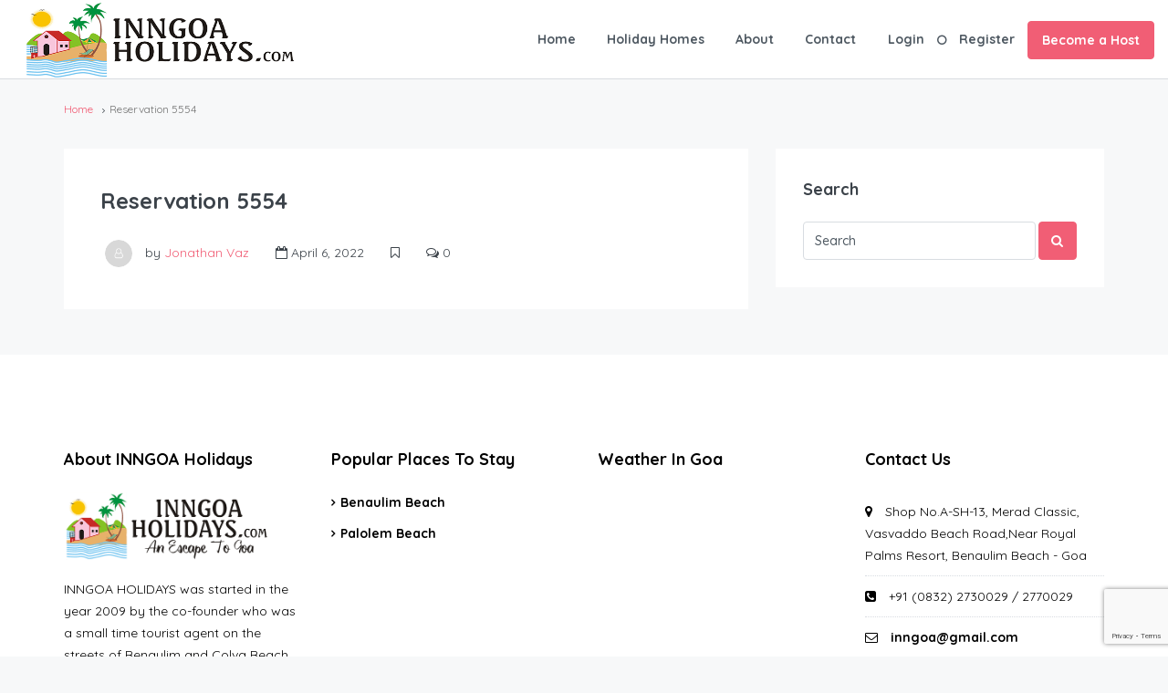

--- FILE ---
content_type: text/html; charset=utf-8
request_url: https://www.google.com/recaptcha/api2/anchor?ar=1&k=6Ldyit4bAAAAACnAmJVhNV6hB-hrZ5bMsgwQx9f4&co=aHR0cHM6Ly9pbm5nb2Fob2xpZGF5cy5jb206NDQz&hl=en&v=9TiwnJFHeuIw_s0wSd3fiKfN&size=invisible&anchor-ms=20000&execute-ms=30000&cb=5ph1t0mlm0f5
body_size: 48327
content:
<!DOCTYPE HTML><html dir="ltr" lang="en"><head><meta http-equiv="Content-Type" content="text/html; charset=UTF-8">
<meta http-equiv="X-UA-Compatible" content="IE=edge">
<title>reCAPTCHA</title>
<style type="text/css">
/* cyrillic-ext */
@font-face {
  font-family: 'Roboto';
  font-style: normal;
  font-weight: 400;
  font-stretch: 100%;
  src: url(//fonts.gstatic.com/s/roboto/v48/KFO7CnqEu92Fr1ME7kSn66aGLdTylUAMa3GUBHMdazTgWw.woff2) format('woff2');
  unicode-range: U+0460-052F, U+1C80-1C8A, U+20B4, U+2DE0-2DFF, U+A640-A69F, U+FE2E-FE2F;
}
/* cyrillic */
@font-face {
  font-family: 'Roboto';
  font-style: normal;
  font-weight: 400;
  font-stretch: 100%;
  src: url(//fonts.gstatic.com/s/roboto/v48/KFO7CnqEu92Fr1ME7kSn66aGLdTylUAMa3iUBHMdazTgWw.woff2) format('woff2');
  unicode-range: U+0301, U+0400-045F, U+0490-0491, U+04B0-04B1, U+2116;
}
/* greek-ext */
@font-face {
  font-family: 'Roboto';
  font-style: normal;
  font-weight: 400;
  font-stretch: 100%;
  src: url(//fonts.gstatic.com/s/roboto/v48/KFO7CnqEu92Fr1ME7kSn66aGLdTylUAMa3CUBHMdazTgWw.woff2) format('woff2');
  unicode-range: U+1F00-1FFF;
}
/* greek */
@font-face {
  font-family: 'Roboto';
  font-style: normal;
  font-weight: 400;
  font-stretch: 100%;
  src: url(//fonts.gstatic.com/s/roboto/v48/KFO7CnqEu92Fr1ME7kSn66aGLdTylUAMa3-UBHMdazTgWw.woff2) format('woff2');
  unicode-range: U+0370-0377, U+037A-037F, U+0384-038A, U+038C, U+038E-03A1, U+03A3-03FF;
}
/* math */
@font-face {
  font-family: 'Roboto';
  font-style: normal;
  font-weight: 400;
  font-stretch: 100%;
  src: url(//fonts.gstatic.com/s/roboto/v48/KFO7CnqEu92Fr1ME7kSn66aGLdTylUAMawCUBHMdazTgWw.woff2) format('woff2');
  unicode-range: U+0302-0303, U+0305, U+0307-0308, U+0310, U+0312, U+0315, U+031A, U+0326-0327, U+032C, U+032F-0330, U+0332-0333, U+0338, U+033A, U+0346, U+034D, U+0391-03A1, U+03A3-03A9, U+03B1-03C9, U+03D1, U+03D5-03D6, U+03F0-03F1, U+03F4-03F5, U+2016-2017, U+2034-2038, U+203C, U+2040, U+2043, U+2047, U+2050, U+2057, U+205F, U+2070-2071, U+2074-208E, U+2090-209C, U+20D0-20DC, U+20E1, U+20E5-20EF, U+2100-2112, U+2114-2115, U+2117-2121, U+2123-214F, U+2190, U+2192, U+2194-21AE, U+21B0-21E5, U+21F1-21F2, U+21F4-2211, U+2213-2214, U+2216-22FF, U+2308-230B, U+2310, U+2319, U+231C-2321, U+2336-237A, U+237C, U+2395, U+239B-23B7, U+23D0, U+23DC-23E1, U+2474-2475, U+25AF, U+25B3, U+25B7, U+25BD, U+25C1, U+25CA, U+25CC, U+25FB, U+266D-266F, U+27C0-27FF, U+2900-2AFF, U+2B0E-2B11, U+2B30-2B4C, U+2BFE, U+3030, U+FF5B, U+FF5D, U+1D400-1D7FF, U+1EE00-1EEFF;
}
/* symbols */
@font-face {
  font-family: 'Roboto';
  font-style: normal;
  font-weight: 400;
  font-stretch: 100%;
  src: url(//fonts.gstatic.com/s/roboto/v48/KFO7CnqEu92Fr1ME7kSn66aGLdTylUAMaxKUBHMdazTgWw.woff2) format('woff2');
  unicode-range: U+0001-000C, U+000E-001F, U+007F-009F, U+20DD-20E0, U+20E2-20E4, U+2150-218F, U+2190, U+2192, U+2194-2199, U+21AF, U+21E6-21F0, U+21F3, U+2218-2219, U+2299, U+22C4-22C6, U+2300-243F, U+2440-244A, U+2460-24FF, U+25A0-27BF, U+2800-28FF, U+2921-2922, U+2981, U+29BF, U+29EB, U+2B00-2BFF, U+4DC0-4DFF, U+FFF9-FFFB, U+10140-1018E, U+10190-1019C, U+101A0, U+101D0-101FD, U+102E0-102FB, U+10E60-10E7E, U+1D2C0-1D2D3, U+1D2E0-1D37F, U+1F000-1F0FF, U+1F100-1F1AD, U+1F1E6-1F1FF, U+1F30D-1F30F, U+1F315, U+1F31C, U+1F31E, U+1F320-1F32C, U+1F336, U+1F378, U+1F37D, U+1F382, U+1F393-1F39F, U+1F3A7-1F3A8, U+1F3AC-1F3AF, U+1F3C2, U+1F3C4-1F3C6, U+1F3CA-1F3CE, U+1F3D4-1F3E0, U+1F3ED, U+1F3F1-1F3F3, U+1F3F5-1F3F7, U+1F408, U+1F415, U+1F41F, U+1F426, U+1F43F, U+1F441-1F442, U+1F444, U+1F446-1F449, U+1F44C-1F44E, U+1F453, U+1F46A, U+1F47D, U+1F4A3, U+1F4B0, U+1F4B3, U+1F4B9, U+1F4BB, U+1F4BF, U+1F4C8-1F4CB, U+1F4D6, U+1F4DA, U+1F4DF, U+1F4E3-1F4E6, U+1F4EA-1F4ED, U+1F4F7, U+1F4F9-1F4FB, U+1F4FD-1F4FE, U+1F503, U+1F507-1F50B, U+1F50D, U+1F512-1F513, U+1F53E-1F54A, U+1F54F-1F5FA, U+1F610, U+1F650-1F67F, U+1F687, U+1F68D, U+1F691, U+1F694, U+1F698, U+1F6AD, U+1F6B2, U+1F6B9-1F6BA, U+1F6BC, U+1F6C6-1F6CF, U+1F6D3-1F6D7, U+1F6E0-1F6EA, U+1F6F0-1F6F3, U+1F6F7-1F6FC, U+1F700-1F7FF, U+1F800-1F80B, U+1F810-1F847, U+1F850-1F859, U+1F860-1F887, U+1F890-1F8AD, U+1F8B0-1F8BB, U+1F8C0-1F8C1, U+1F900-1F90B, U+1F93B, U+1F946, U+1F984, U+1F996, U+1F9E9, U+1FA00-1FA6F, U+1FA70-1FA7C, U+1FA80-1FA89, U+1FA8F-1FAC6, U+1FACE-1FADC, U+1FADF-1FAE9, U+1FAF0-1FAF8, U+1FB00-1FBFF;
}
/* vietnamese */
@font-face {
  font-family: 'Roboto';
  font-style: normal;
  font-weight: 400;
  font-stretch: 100%;
  src: url(//fonts.gstatic.com/s/roboto/v48/KFO7CnqEu92Fr1ME7kSn66aGLdTylUAMa3OUBHMdazTgWw.woff2) format('woff2');
  unicode-range: U+0102-0103, U+0110-0111, U+0128-0129, U+0168-0169, U+01A0-01A1, U+01AF-01B0, U+0300-0301, U+0303-0304, U+0308-0309, U+0323, U+0329, U+1EA0-1EF9, U+20AB;
}
/* latin-ext */
@font-face {
  font-family: 'Roboto';
  font-style: normal;
  font-weight: 400;
  font-stretch: 100%;
  src: url(//fonts.gstatic.com/s/roboto/v48/KFO7CnqEu92Fr1ME7kSn66aGLdTylUAMa3KUBHMdazTgWw.woff2) format('woff2');
  unicode-range: U+0100-02BA, U+02BD-02C5, U+02C7-02CC, U+02CE-02D7, U+02DD-02FF, U+0304, U+0308, U+0329, U+1D00-1DBF, U+1E00-1E9F, U+1EF2-1EFF, U+2020, U+20A0-20AB, U+20AD-20C0, U+2113, U+2C60-2C7F, U+A720-A7FF;
}
/* latin */
@font-face {
  font-family: 'Roboto';
  font-style: normal;
  font-weight: 400;
  font-stretch: 100%;
  src: url(//fonts.gstatic.com/s/roboto/v48/KFO7CnqEu92Fr1ME7kSn66aGLdTylUAMa3yUBHMdazQ.woff2) format('woff2');
  unicode-range: U+0000-00FF, U+0131, U+0152-0153, U+02BB-02BC, U+02C6, U+02DA, U+02DC, U+0304, U+0308, U+0329, U+2000-206F, U+20AC, U+2122, U+2191, U+2193, U+2212, U+2215, U+FEFF, U+FFFD;
}
/* cyrillic-ext */
@font-face {
  font-family: 'Roboto';
  font-style: normal;
  font-weight: 500;
  font-stretch: 100%;
  src: url(//fonts.gstatic.com/s/roboto/v48/KFO7CnqEu92Fr1ME7kSn66aGLdTylUAMa3GUBHMdazTgWw.woff2) format('woff2');
  unicode-range: U+0460-052F, U+1C80-1C8A, U+20B4, U+2DE0-2DFF, U+A640-A69F, U+FE2E-FE2F;
}
/* cyrillic */
@font-face {
  font-family: 'Roboto';
  font-style: normal;
  font-weight: 500;
  font-stretch: 100%;
  src: url(//fonts.gstatic.com/s/roboto/v48/KFO7CnqEu92Fr1ME7kSn66aGLdTylUAMa3iUBHMdazTgWw.woff2) format('woff2');
  unicode-range: U+0301, U+0400-045F, U+0490-0491, U+04B0-04B1, U+2116;
}
/* greek-ext */
@font-face {
  font-family: 'Roboto';
  font-style: normal;
  font-weight: 500;
  font-stretch: 100%;
  src: url(//fonts.gstatic.com/s/roboto/v48/KFO7CnqEu92Fr1ME7kSn66aGLdTylUAMa3CUBHMdazTgWw.woff2) format('woff2');
  unicode-range: U+1F00-1FFF;
}
/* greek */
@font-face {
  font-family: 'Roboto';
  font-style: normal;
  font-weight: 500;
  font-stretch: 100%;
  src: url(//fonts.gstatic.com/s/roboto/v48/KFO7CnqEu92Fr1ME7kSn66aGLdTylUAMa3-UBHMdazTgWw.woff2) format('woff2');
  unicode-range: U+0370-0377, U+037A-037F, U+0384-038A, U+038C, U+038E-03A1, U+03A3-03FF;
}
/* math */
@font-face {
  font-family: 'Roboto';
  font-style: normal;
  font-weight: 500;
  font-stretch: 100%;
  src: url(//fonts.gstatic.com/s/roboto/v48/KFO7CnqEu92Fr1ME7kSn66aGLdTylUAMawCUBHMdazTgWw.woff2) format('woff2');
  unicode-range: U+0302-0303, U+0305, U+0307-0308, U+0310, U+0312, U+0315, U+031A, U+0326-0327, U+032C, U+032F-0330, U+0332-0333, U+0338, U+033A, U+0346, U+034D, U+0391-03A1, U+03A3-03A9, U+03B1-03C9, U+03D1, U+03D5-03D6, U+03F0-03F1, U+03F4-03F5, U+2016-2017, U+2034-2038, U+203C, U+2040, U+2043, U+2047, U+2050, U+2057, U+205F, U+2070-2071, U+2074-208E, U+2090-209C, U+20D0-20DC, U+20E1, U+20E5-20EF, U+2100-2112, U+2114-2115, U+2117-2121, U+2123-214F, U+2190, U+2192, U+2194-21AE, U+21B0-21E5, U+21F1-21F2, U+21F4-2211, U+2213-2214, U+2216-22FF, U+2308-230B, U+2310, U+2319, U+231C-2321, U+2336-237A, U+237C, U+2395, U+239B-23B7, U+23D0, U+23DC-23E1, U+2474-2475, U+25AF, U+25B3, U+25B7, U+25BD, U+25C1, U+25CA, U+25CC, U+25FB, U+266D-266F, U+27C0-27FF, U+2900-2AFF, U+2B0E-2B11, U+2B30-2B4C, U+2BFE, U+3030, U+FF5B, U+FF5D, U+1D400-1D7FF, U+1EE00-1EEFF;
}
/* symbols */
@font-face {
  font-family: 'Roboto';
  font-style: normal;
  font-weight: 500;
  font-stretch: 100%;
  src: url(//fonts.gstatic.com/s/roboto/v48/KFO7CnqEu92Fr1ME7kSn66aGLdTylUAMaxKUBHMdazTgWw.woff2) format('woff2');
  unicode-range: U+0001-000C, U+000E-001F, U+007F-009F, U+20DD-20E0, U+20E2-20E4, U+2150-218F, U+2190, U+2192, U+2194-2199, U+21AF, U+21E6-21F0, U+21F3, U+2218-2219, U+2299, U+22C4-22C6, U+2300-243F, U+2440-244A, U+2460-24FF, U+25A0-27BF, U+2800-28FF, U+2921-2922, U+2981, U+29BF, U+29EB, U+2B00-2BFF, U+4DC0-4DFF, U+FFF9-FFFB, U+10140-1018E, U+10190-1019C, U+101A0, U+101D0-101FD, U+102E0-102FB, U+10E60-10E7E, U+1D2C0-1D2D3, U+1D2E0-1D37F, U+1F000-1F0FF, U+1F100-1F1AD, U+1F1E6-1F1FF, U+1F30D-1F30F, U+1F315, U+1F31C, U+1F31E, U+1F320-1F32C, U+1F336, U+1F378, U+1F37D, U+1F382, U+1F393-1F39F, U+1F3A7-1F3A8, U+1F3AC-1F3AF, U+1F3C2, U+1F3C4-1F3C6, U+1F3CA-1F3CE, U+1F3D4-1F3E0, U+1F3ED, U+1F3F1-1F3F3, U+1F3F5-1F3F7, U+1F408, U+1F415, U+1F41F, U+1F426, U+1F43F, U+1F441-1F442, U+1F444, U+1F446-1F449, U+1F44C-1F44E, U+1F453, U+1F46A, U+1F47D, U+1F4A3, U+1F4B0, U+1F4B3, U+1F4B9, U+1F4BB, U+1F4BF, U+1F4C8-1F4CB, U+1F4D6, U+1F4DA, U+1F4DF, U+1F4E3-1F4E6, U+1F4EA-1F4ED, U+1F4F7, U+1F4F9-1F4FB, U+1F4FD-1F4FE, U+1F503, U+1F507-1F50B, U+1F50D, U+1F512-1F513, U+1F53E-1F54A, U+1F54F-1F5FA, U+1F610, U+1F650-1F67F, U+1F687, U+1F68D, U+1F691, U+1F694, U+1F698, U+1F6AD, U+1F6B2, U+1F6B9-1F6BA, U+1F6BC, U+1F6C6-1F6CF, U+1F6D3-1F6D7, U+1F6E0-1F6EA, U+1F6F0-1F6F3, U+1F6F7-1F6FC, U+1F700-1F7FF, U+1F800-1F80B, U+1F810-1F847, U+1F850-1F859, U+1F860-1F887, U+1F890-1F8AD, U+1F8B0-1F8BB, U+1F8C0-1F8C1, U+1F900-1F90B, U+1F93B, U+1F946, U+1F984, U+1F996, U+1F9E9, U+1FA00-1FA6F, U+1FA70-1FA7C, U+1FA80-1FA89, U+1FA8F-1FAC6, U+1FACE-1FADC, U+1FADF-1FAE9, U+1FAF0-1FAF8, U+1FB00-1FBFF;
}
/* vietnamese */
@font-face {
  font-family: 'Roboto';
  font-style: normal;
  font-weight: 500;
  font-stretch: 100%;
  src: url(//fonts.gstatic.com/s/roboto/v48/KFO7CnqEu92Fr1ME7kSn66aGLdTylUAMa3OUBHMdazTgWw.woff2) format('woff2');
  unicode-range: U+0102-0103, U+0110-0111, U+0128-0129, U+0168-0169, U+01A0-01A1, U+01AF-01B0, U+0300-0301, U+0303-0304, U+0308-0309, U+0323, U+0329, U+1EA0-1EF9, U+20AB;
}
/* latin-ext */
@font-face {
  font-family: 'Roboto';
  font-style: normal;
  font-weight: 500;
  font-stretch: 100%;
  src: url(//fonts.gstatic.com/s/roboto/v48/KFO7CnqEu92Fr1ME7kSn66aGLdTylUAMa3KUBHMdazTgWw.woff2) format('woff2');
  unicode-range: U+0100-02BA, U+02BD-02C5, U+02C7-02CC, U+02CE-02D7, U+02DD-02FF, U+0304, U+0308, U+0329, U+1D00-1DBF, U+1E00-1E9F, U+1EF2-1EFF, U+2020, U+20A0-20AB, U+20AD-20C0, U+2113, U+2C60-2C7F, U+A720-A7FF;
}
/* latin */
@font-face {
  font-family: 'Roboto';
  font-style: normal;
  font-weight: 500;
  font-stretch: 100%;
  src: url(//fonts.gstatic.com/s/roboto/v48/KFO7CnqEu92Fr1ME7kSn66aGLdTylUAMa3yUBHMdazQ.woff2) format('woff2');
  unicode-range: U+0000-00FF, U+0131, U+0152-0153, U+02BB-02BC, U+02C6, U+02DA, U+02DC, U+0304, U+0308, U+0329, U+2000-206F, U+20AC, U+2122, U+2191, U+2193, U+2212, U+2215, U+FEFF, U+FFFD;
}
/* cyrillic-ext */
@font-face {
  font-family: 'Roboto';
  font-style: normal;
  font-weight: 900;
  font-stretch: 100%;
  src: url(//fonts.gstatic.com/s/roboto/v48/KFO7CnqEu92Fr1ME7kSn66aGLdTylUAMa3GUBHMdazTgWw.woff2) format('woff2');
  unicode-range: U+0460-052F, U+1C80-1C8A, U+20B4, U+2DE0-2DFF, U+A640-A69F, U+FE2E-FE2F;
}
/* cyrillic */
@font-face {
  font-family: 'Roboto';
  font-style: normal;
  font-weight: 900;
  font-stretch: 100%;
  src: url(//fonts.gstatic.com/s/roboto/v48/KFO7CnqEu92Fr1ME7kSn66aGLdTylUAMa3iUBHMdazTgWw.woff2) format('woff2');
  unicode-range: U+0301, U+0400-045F, U+0490-0491, U+04B0-04B1, U+2116;
}
/* greek-ext */
@font-face {
  font-family: 'Roboto';
  font-style: normal;
  font-weight: 900;
  font-stretch: 100%;
  src: url(//fonts.gstatic.com/s/roboto/v48/KFO7CnqEu92Fr1ME7kSn66aGLdTylUAMa3CUBHMdazTgWw.woff2) format('woff2');
  unicode-range: U+1F00-1FFF;
}
/* greek */
@font-face {
  font-family: 'Roboto';
  font-style: normal;
  font-weight: 900;
  font-stretch: 100%;
  src: url(//fonts.gstatic.com/s/roboto/v48/KFO7CnqEu92Fr1ME7kSn66aGLdTylUAMa3-UBHMdazTgWw.woff2) format('woff2');
  unicode-range: U+0370-0377, U+037A-037F, U+0384-038A, U+038C, U+038E-03A1, U+03A3-03FF;
}
/* math */
@font-face {
  font-family: 'Roboto';
  font-style: normal;
  font-weight: 900;
  font-stretch: 100%;
  src: url(//fonts.gstatic.com/s/roboto/v48/KFO7CnqEu92Fr1ME7kSn66aGLdTylUAMawCUBHMdazTgWw.woff2) format('woff2');
  unicode-range: U+0302-0303, U+0305, U+0307-0308, U+0310, U+0312, U+0315, U+031A, U+0326-0327, U+032C, U+032F-0330, U+0332-0333, U+0338, U+033A, U+0346, U+034D, U+0391-03A1, U+03A3-03A9, U+03B1-03C9, U+03D1, U+03D5-03D6, U+03F0-03F1, U+03F4-03F5, U+2016-2017, U+2034-2038, U+203C, U+2040, U+2043, U+2047, U+2050, U+2057, U+205F, U+2070-2071, U+2074-208E, U+2090-209C, U+20D0-20DC, U+20E1, U+20E5-20EF, U+2100-2112, U+2114-2115, U+2117-2121, U+2123-214F, U+2190, U+2192, U+2194-21AE, U+21B0-21E5, U+21F1-21F2, U+21F4-2211, U+2213-2214, U+2216-22FF, U+2308-230B, U+2310, U+2319, U+231C-2321, U+2336-237A, U+237C, U+2395, U+239B-23B7, U+23D0, U+23DC-23E1, U+2474-2475, U+25AF, U+25B3, U+25B7, U+25BD, U+25C1, U+25CA, U+25CC, U+25FB, U+266D-266F, U+27C0-27FF, U+2900-2AFF, U+2B0E-2B11, U+2B30-2B4C, U+2BFE, U+3030, U+FF5B, U+FF5D, U+1D400-1D7FF, U+1EE00-1EEFF;
}
/* symbols */
@font-face {
  font-family: 'Roboto';
  font-style: normal;
  font-weight: 900;
  font-stretch: 100%;
  src: url(//fonts.gstatic.com/s/roboto/v48/KFO7CnqEu92Fr1ME7kSn66aGLdTylUAMaxKUBHMdazTgWw.woff2) format('woff2');
  unicode-range: U+0001-000C, U+000E-001F, U+007F-009F, U+20DD-20E0, U+20E2-20E4, U+2150-218F, U+2190, U+2192, U+2194-2199, U+21AF, U+21E6-21F0, U+21F3, U+2218-2219, U+2299, U+22C4-22C6, U+2300-243F, U+2440-244A, U+2460-24FF, U+25A0-27BF, U+2800-28FF, U+2921-2922, U+2981, U+29BF, U+29EB, U+2B00-2BFF, U+4DC0-4DFF, U+FFF9-FFFB, U+10140-1018E, U+10190-1019C, U+101A0, U+101D0-101FD, U+102E0-102FB, U+10E60-10E7E, U+1D2C0-1D2D3, U+1D2E0-1D37F, U+1F000-1F0FF, U+1F100-1F1AD, U+1F1E6-1F1FF, U+1F30D-1F30F, U+1F315, U+1F31C, U+1F31E, U+1F320-1F32C, U+1F336, U+1F378, U+1F37D, U+1F382, U+1F393-1F39F, U+1F3A7-1F3A8, U+1F3AC-1F3AF, U+1F3C2, U+1F3C4-1F3C6, U+1F3CA-1F3CE, U+1F3D4-1F3E0, U+1F3ED, U+1F3F1-1F3F3, U+1F3F5-1F3F7, U+1F408, U+1F415, U+1F41F, U+1F426, U+1F43F, U+1F441-1F442, U+1F444, U+1F446-1F449, U+1F44C-1F44E, U+1F453, U+1F46A, U+1F47D, U+1F4A3, U+1F4B0, U+1F4B3, U+1F4B9, U+1F4BB, U+1F4BF, U+1F4C8-1F4CB, U+1F4D6, U+1F4DA, U+1F4DF, U+1F4E3-1F4E6, U+1F4EA-1F4ED, U+1F4F7, U+1F4F9-1F4FB, U+1F4FD-1F4FE, U+1F503, U+1F507-1F50B, U+1F50D, U+1F512-1F513, U+1F53E-1F54A, U+1F54F-1F5FA, U+1F610, U+1F650-1F67F, U+1F687, U+1F68D, U+1F691, U+1F694, U+1F698, U+1F6AD, U+1F6B2, U+1F6B9-1F6BA, U+1F6BC, U+1F6C6-1F6CF, U+1F6D3-1F6D7, U+1F6E0-1F6EA, U+1F6F0-1F6F3, U+1F6F7-1F6FC, U+1F700-1F7FF, U+1F800-1F80B, U+1F810-1F847, U+1F850-1F859, U+1F860-1F887, U+1F890-1F8AD, U+1F8B0-1F8BB, U+1F8C0-1F8C1, U+1F900-1F90B, U+1F93B, U+1F946, U+1F984, U+1F996, U+1F9E9, U+1FA00-1FA6F, U+1FA70-1FA7C, U+1FA80-1FA89, U+1FA8F-1FAC6, U+1FACE-1FADC, U+1FADF-1FAE9, U+1FAF0-1FAF8, U+1FB00-1FBFF;
}
/* vietnamese */
@font-face {
  font-family: 'Roboto';
  font-style: normal;
  font-weight: 900;
  font-stretch: 100%;
  src: url(//fonts.gstatic.com/s/roboto/v48/KFO7CnqEu92Fr1ME7kSn66aGLdTylUAMa3OUBHMdazTgWw.woff2) format('woff2');
  unicode-range: U+0102-0103, U+0110-0111, U+0128-0129, U+0168-0169, U+01A0-01A1, U+01AF-01B0, U+0300-0301, U+0303-0304, U+0308-0309, U+0323, U+0329, U+1EA0-1EF9, U+20AB;
}
/* latin-ext */
@font-face {
  font-family: 'Roboto';
  font-style: normal;
  font-weight: 900;
  font-stretch: 100%;
  src: url(//fonts.gstatic.com/s/roboto/v48/KFO7CnqEu92Fr1ME7kSn66aGLdTylUAMa3KUBHMdazTgWw.woff2) format('woff2');
  unicode-range: U+0100-02BA, U+02BD-02C5, U+02C7-02CC, U+02CE-02D7, U+02DD-02FF, U+0304, U+0308, U+0329, U+1D00-1DBF, U+1E00-1E9F, U+1EF2-1EFF, U+2020, U+20A0-20AB, U+20AD-20C0, U+2113, U+2C60-2C7F, U+A720-A7FF;
}
/* latin */
@font-face {
  font-family: 'Roboto';
  font-style: normal;
  font-weight: 900;
  font-stretch: 100%;
  src: url(//fonts.gstatic.com/s/roboto/v48/KFO7CnqEu92Fr1ME7kSn66aGLdTylUAMa3yUBHMdazQ.woff2) format('woff2');
  unicode-range: U+0000-00FF, U+0131, U+0152-0153, U+02BB-02BC, U+02C6, U+02DA, U+02DC, U+0304, U+0308, U+0329, U+2000-206F, U+20AC, U+2122, U+2191, U+2193, U+2212, U+2215, U+FEFF, U+FFFD;
}

</style>
<link rel="stylesheet" type="text/css" href="https://www.gstatic.com/recaptcha/releases/9TiwnJFHeuIw_s0wSd3fiKfN/styles__ltr.css">
<script nonce="alf5pONklPEnbKzAdwCJ_Q" type="text/javascript">window['__recaptcha_api'] = 'https://www.google.com/recaptcha/api2/';</script>
<script type="text/javascript" src="https://www.gstatic.com/recaptcha/releases/9TiwnJFHeuIw_s0wSd3fiKfN/recaptcha__en.js" nonce="alf5pONklPEnbKzAdwCJ_Q">
      
    </script></head>
<body><div id="rc-anchor-alert" class="rc-anchor-alert"></div>
<input type="hidden" id="recaptcha-token" value="[base64]">
<script type="text/javascript" nonce="alf5pONklPEnbKzAdwCJ_Q">
      recaptcha.anchor.Main.init("[\x22ainput\x22,[\x22bgdata\x22,\x22\x22,\[base64]/[base64]/[base64]/[base64]/[base64]/[base64]/[base64]/[base64]/[base64]/[base64]\\u003d\x22,\[base64]\x22,\x22wq/DgXLDnVbDoD/DmcKoLHPDpS/CjzTDuzpxwq14wrVowqDDmDAjwrjCsVhRw6vDtTHCt1fClBbDgMKCw4wGw4zDssKHHBLCvnrDpxlaAkLDnMOBwrjCs8O+B8KNw7gDwobDiTEpw4HCtHJNfMKGw7fChsK6FMKlwpwuwozDrsOhWMKVwovCmC/[base64]/[base64]/CkMOXYXFEXiDDs3klCsODG3PCuiAHwrjDlcObVMK2w7XDhXXCtMKIwqlSwqJGW8KSw7TDsMOvw7Bcw7bDrcKBwq3DlgnCpDbCi1XCn8KZw7LDrQfCh8OUwpXDjsKaBFQGw6R3w5RfYcOWaRLDhcKvUDXDpsOaOXDClzrDjMKvCMOAZkQHwq/CtFo6w48qwqEQwrPCtjLDlMKSLsK/w4kvYCIfG8OPW8KlHkDCtHByw70EbFtHw6zCucKgWkDCrmPCk8KAD0LDgMOtZhp8A8KSw6jCgiRTw6fDkMKbw47CkVE1W8OlSw0TeAMZw7ISV0ZTV8Ksw59GGFx+XG7DocK9w7/CvMKMw7t0WAY+woDCoh7ChhXDi8OVwrw3McOrAXphw6lAMMK2wrw+FsOvw5M+wr3DqWjCgsOWKsOcT8KXJ8KmYcKTSsOGwqw+OQzDk3rDkBYSwpZMwownLWcADMKLHcOfCcOAU8OYdsOGwqXCpU/Ct8KowpkMXMOVHsKLwpArEMKLSsOKwpnDqRMnwrUAQTTDjcKQacOuKMO9wqB7w7/Ct8O1Gghed8KTPcObdsK3PBB0A8Khw7bCjyvDmsO8wrtbK8KhNWUOdMOGwrfCpsO2QsOew6EBB8O3w7YccH7Di1LDmsOAwoJxTMKkw7krHyR1wroxKsOkBcOmw5srfcK4Ew4Rwp/[base64]/DkMO1woLDhgsUGBMXKArCi8KeYcOzUgIDwqc4NMOrw5xGMcOPBMOAwpZYKmBjw53Ds8OZfWvDgMKuw6VAw7zDkcKNw47DlmrDnMOLwo9sPMKAdEfCucK6w4XDthJTKcOlw7h/wrLDnRUjw6LDuMKLw5XDvMO3w50kw67CssO/[base64]/[base64]/Dh2Vrwod0TsK+EcO+OcK6wpE9NX5Yw5XDtsKmAsKUw77CqcO0QUN8cMKmw4HDgcKtw6DCssKoGW7CmcO3w5rCiXXDlwLDrCknfQ3DisOqwo4vPcKXw5dwCMOgQMOnw4Y/Y03CiSjChWnDsUjDrcO5Pg/DsSQhw53DvxzChcO7P2BNwofCtMONw7IHw4RSMlheXjlrAMK/[base64]/woB2w48Sw4rDjXgHOW7DqHFNJxwaw5lMCD8WwolGeQvDk8KDMwZnNUQSwqHCkwRVIcO9w6sowofCrsOMKFVZwovDpmRDwqQnRXbCvEAxB8OFw640w7/DrcOKCcOFLQnCumpEwpPDr8KdYXR1w7vCpFAKw7LCqlDDgsKqwqA6esKqwrxDacOUAC/Drj1QwpNuw7s1wqHDkS/DtMK9e3DDjSXCmiXDsiHDnx1KwqFmR17CmT/ClnY+dcOQw63DtcKRCwTDqlMjw7XDlsO/wogGPWvDlcKsb8KmGcOGwpFPNRbCjsKNYETDpcKoJnRAQsO7w5DCqgjCj8KzwonDh3rCkgsow6/DtMKsScKyw6LCrMKGw43Cmx/CkFAZe8KBSn/Coj3DkWkXW8K7BCtewql0L2hMD8KfwprCoMKlf8KowojDhFQGwrMbwqzClx/[base64]/CocKhwpZDPMKcRn3CscOJFGQow69Fw6TDvxLDlGpPEB/[base64]/CrMOuQ2ULMcKnw457bxkUw5gsw6jDgWpNacO9wpI8wp1UPMOTV8KnwpTDhsOqRFrCqn7CgXXDs8OdB8KqwrQ2Fi7CjBvCucOVwoTCjcK5w6bCs3bCqcONwp/Di8OgwqbCrMK7EMKIe1cEGDvCjcO/w43DrxBkQRwYPsOyOzIXwprDtR7DosOwwqjDqcODw7zDgBHDp1wKw6fCrTvDjgEFw4zClcKIV8Kcw5LCk8OOw6sJw49cw5XCj0sOwpVFw4V7a8KSwrDDicOnMMKswr7CrArCo8KJwpbCgcK/WF/CgcOpw7sSw7xsw5E7woI/w5vDrlLCusK9w4LDgcO8w6XDn8ODw4hIwqfDjivDmXAFwrPDjizCgMOQHwJPcSzDsFvClEMNGGxAw4PCmcKuwobDusKYHcOkPDhuw7pjw55Cw5bCrMKCw5FxKcO/[base64]/K8ORw4gOw63CgsKnwot/wqc3MRoDJsKWwrQfwqVhHHbDncKYFBY9w7Y2BEnCkcKaw6tLZMKawqzDl2hmwoxvw63Dl0bDu2dvw6jDmAQKLG1DIStCccKDw7MMwq8Xe8OPwrFowqNDYB/CssK7w4YDw75gDcO7w6/[base64]/[base64]/QsK3wrTCo1p6w4ENw5HChMOdIMOXS2zDnsKGwrl3w5/DosODw57DvEA6w73CisOww5Uaw7bCmEtaw5BzBcOFwp3DqcKafTbCq8OswoNKbsOdX8KgwrXDq3bDuA0QwpPDsFMnw4NTLMObwoRFCcOtY8OjXBRmw4RrFMOFXsOtaMK7dcODJcKodCwUwq1hwpTCmsOlwpLCjcObDsKeTsKsbcKDwrvDnSMTHcOxYcK/FsKsw5Efw7fDtnHDmyxAwr8ob23Do2lQWWTDs8KEw6cewpMKC8OWTsKow4nCtsK+KEfCn8OKdMOxADokCMKNSyVyP8OQw4cIwp/DohvDmxHDlRp3FFczNsKEwoDDgsOnUkHDocOxD8OnJ8KiwrvDgRB0TSZfw4zDtcObwoofw6HDkFPDri3DlE9Bw7PCpXrChEbCu1dZw7gyKypVwqLDhCXCu8Ouw5zCuh7DqcOJDsOPE8K6w4wneGAaw7xgwrc/[base64]/[base64]/DnQlmLEwpCnTCv0HDosObw4JuwqwsDcK1wq3CoMOaw5kMw41fw5w0wq97w6ZALsOkCsKPEsOTX8Kyw6QxHsOqa8ONwr/DrQrCisOxL0jCrsKqw7M+wotEZWYPDwfDrDgRwq3Co8KRWVk0w5TCvDHDo38LUMKTAGR9TGYWMcO7JhRCP8KGcsOdZx/CncOtVyLDnsOqw4oOY0PChcO/[base64]/[base64]/CsB3CnAPCtidBYsOcLsO+w6coDy4SJsOmwp7CqT4bTcKTw5Y3BcOsMMKGwoh2wpswwqIVw4bDsRTCusOYfcKqPMOUHAfDlsO3wqJ1LF/DnzRGw6hXw7TDkFozw4oFbWVBRUPCpDI/WMKDJsKUw7ZvQMOhw6DDg8OjwqJwYA7DvcK6w7zDq8KbYcKVFAhPEGMZwqsCw6Ixw45UwonCtxjCj8K6w7UXwph0NcOTNBjCiTlLwpfCmcO9wonChw/Ck0Muf8K3esKyOsOIQcKkKlbCrgcZOR88VXzDklF6w5LCnsKubcKTw6wASMOtBMKBD8KxflVMQR5nFXLDtDgvwpB0wqHDomRofcKDw7nDo8OpOcKKw5NDI2sIc8ODwo7CmBjDlCzClcKsSQlSwrgxwoBqM8KQWyrChMO6w6rCgw3Cn2lnw6/[base64]/DnCV8bkddLsKsw7Juw41ewo5Nw77CuRzChAXDlsKqwprCqwohLMOOwqHCjkl+asOlw5zCt8K1w4jDrHnDp2xaV8OuKsKpJ8KTw6jDksKAFxR2wrnDkMOme2UPbcKeOi3Ch00gwr93A39rTsOvTF/[base64]/DqsKOXsKoWz9Aw5I3T2LCrBFhw5oDw6/Dn8OrF1TCiV/DnsKWSMKQTsOyw4kfYsO7EcKEXFTDrwleKMONworCmxU3w47DocO6WsKtdsKgJXV7w7V2w6FVw6MVI2krTVPCsQTCn8OqEA9Kw47DtcOAw77CmQx6w6U2wq/DjBfDjSAowqjCv8OlKsONJ8KNw7R5CsOzwrFPwqXCisKKNAE+a8O5c8KZw6vDrCFlw40uw6nDrHPDmAs3dcKpw6E0wrciHUHDg8OuS3TDg0BTesKtSX/CoFbCqXnCnSkQIsKkCsO0w7LDpMKYw4LDvcKGasKuw4PCsm/[base64]/DmMOgw6EAOSBLwpTDtn0rQcKqw7BJH8KPTE/Doi7CimjDhEAaCjzDi8O2wr9qG8OBFyzCg8KWDlt8wrvDlMKlwpfDrU/DhExSw600U8KROsOQYx0Nwo3CjwvDhMKfCjPDrUtrwpvDu8OkwqAbJ8O8W3PCu8KXe0XCnm47WcOvKsKzwo7Dm8KRTsKeKsOtIyV6w7jCvsKXwofDu8KuLCbDvMOawoJvK8K7w5vDrsO8w7BmNU/[base64]/QMO2VVfCvRXChhzCo3tCKcKeOMOQccOGAsO8UsOew6svPW8yHR/Cq8K0RA/Du8KAw7XDlT/CoMO+w4pQRQHDrEHDv395wpVgVMKvWcOpw6RCDHxAHMKRwqI6PcOtVzvDkHrDrCEdUjcUasKSwp9SQcK0woNlwr1Bw5HCiH0qwoZZB0DDl8KrIcO4OizDhwhzX0DDmkfCpsOYT8OMKjgNQGrDtcO/wr3DrA7ChHwfwoXCoD3CvMOKw7PDksOiOMO0w77DhMKcVCRtN8Kgw7TDmUNiw43Dh0DDr8KaLVDDt1heWXkFw7zCtEzDkMKiwpDDjHlUwo4nwoh0wqMgbm/DnRbChcK8w7jDrsK1BMKuH1VAXGvDnMKfNErDuG8WwpvCtWt2w4srN198Qg1uwrzCuMKkewUqwrnCr3sAw74rwoPCgsO/djDClcKawp/[base64]/[base64]/DtMKBHTQtJEVKw7PCgVBcbQDCqF1lwrPDlcKiw6k7KMOIw412wr5Yw54zWzPCgsKLwrhyM8KlwrwuZcK+w6c8w4nCigw7MMKuw7/DlcKOw5pow6zCvATDgSBcJBE/RXLDpcKhw4VzRx4Cw6jDvcOFw6TDu2LDmsO6Wn1iwpTDmCVyOMK6wo3CpsKYbcOlFMOLwrDDt0lUPHfDkgHDnMOSwr3DjG3CmMOPPB3Cr8Kbw4wKfnPCnUXDgi/DmHXCjgEqw4PDk0UfSBUGRMKXZQc5dx/Ci8KRZ1VVWMKaF8K4wpYKw6oXc8KGZ3ZqwoTCu8KsFhjDisOMKcKVw6xTwrYSVQtiwqLCpT3Dhx1bw5Zcw5k8LsOSwqhKcQvCjcKYbHcpw5nDqcOaw5TDj8O3worDjVXDgTDCj1/DvXLDjsKfclXChmQZPcK3w59Uw7fCoUXDiMOVI3jDuWPDuMOxVMO1IcKEwoTCnncuw7hlwqAeDsKJwpdWwrLDp3jDh8KwClrCkQMiQcKJT2LDvAoWIG9/X8K9wo3CqMOLw6deFQTCvsK4HWJMw7cRTgfDo33DlsKJfsOkH8O2BsK2w5/CrSbDj0zCh8Kiw61qw6xaH8OgwqDCrCfCm3vDiFvDo23DmSrCmxvChwgHZ3PCvQs+bSt9MMKWZTDDkMO2wrjDo8KawqNFw504w6zDihLCn0lNN8K5NDJvfAXCj8OVMzHDmsOLwpvDnjh5MXvCkcOqwphAdsOYwoUXwrxxLMOwOUsVb8OtwqhJWU8/wqhtacKwwol1wq5zF8K2S0nDtcOpw4hCw6/[base64]/Cg8OTVl9awqLCkXLCpMKzO8KHSQZXAxHCpcOPw5zDtzXCnArDt8KfwrAaNMOEwoTClgPCjTc6w5dBHMKWw4LCqcKhw6zCo8OhQhPDusObOwfCvxUBLcKgw6wLNUJBExQQw65xw5E9QkU/wpbDmsO3e3DCtXk7ScOJT3HDocKuYMO6woYwA1/DnMKxQn/CnsKMPlxDWcOEH8KCGsKww57CqMOJw55cfsOPXsOFw4UHFnvDlcKbU0/Ctjhqwqcww7NdCUDCnk9Sw4oTTD/DpjjDh8OtwosZw7pfQ8K6BsK1UcOoTMO9w6zDtMOHw7nCtGRdw7cDMxlIexEAJcKeQMKLCcKsQcOJXF0Bw7w8wp/CqsKhEcOkIcOswpFDQ8OtwoEPw63CrMOowoZHw6k/wqDDrAsfeHDDgcOMZMOrwqLDhMK1bsKIRsKachrDt8KMwqjCqxMrw5PDssKJFMKZw5waNsOcw6nClhpJI10bwo0tbWXChmZ+w5HDk8O+wrwew5jCisOgwpPDq8KEGmjDl2/CnBHCmsKvw74SNcK/[base64]/DoMKgwqpgPMK3woMYwqvDlSlVWEIFJ8KNwo3CtcOtwoXCn8OJMnEdImduIMKmwrhHw4BvwqDDrsO1w5vChkFqw7x0wpjDjcOcwpXCjsKZPS48woYxMBs9w6zDgxtrwrhzwoDDhMKWwoNIIUQTacO/w418wpgLQhJbYsO6wq4XZ04DZBjCm3fDjQFbw5/ChV3DvsOZKWBaXsKfwo3DoAzCtCwfDyHDr8OiwqUYwqVcOMK2w4PDpcK+wq3Dp8KawrXCp8KjO8OUwpTCmH/CrMKiwpUyU8KoDmhywp7CtMOyw7DCtRnDp1lVwqbCp00KwqVMw6DCq8K9Pg/DgsKYw4R+wqLDnnBWdjzCr0DDtcKFw47Co8KoNsK3w5teAsKGw4LChcO2SDfDrVXCr0YFwo3Duy7CksKmGBl/PmfCqcO2WcKaUjDCmyLChMOUwpgbwqbCkA/[base64]/XEUcGHjDhFgowo/DmMOwODdcEMKDwrhsW8K6w6bDsWY4CTBCDcO9dMO5wr/Du8OlwrJcw6vDrgDDicKvwrUewo4tw6wtHnfCqmAOwoPCmn7Dg8OMf8KgwoN9wr/Cu8KAIsOUSsK5wqlOUWfChQZUCsK1eMOZM8K6wq44dzDCu8OfEMK4w4XDlcKGwqQtelJQw6XCjcKpGsODwrMZTwHDti/[base64]/RxbDkMK5RBbCoMOVecKMQVfDtHrDrDzCsxtqI8OkwqBcw5/DhcKEw7vCvgjDtkB2TwRXK314UsKsGDx5w6TDnsKuIGU2P8OwEABHwo7DrMOdwqMxw4vDvE/DkyPCmMOVH2PDl3QCE3VgfVcow7w6w7nChkfCisOdwpnCnVcOwoDCoXcxw7TCtAUwJg7ClEHDvcOnw50Bw53ClsOFw6bDvMKJw49iWW45PcKLN1Aww4nCgMOmLsOPAsOwS8Ksw6fCtXYJG8OMS8OAwrVaw4zDpSDDiifCp8KCw5nCjzBYJ8K0TBlsOV/[base64]/DkV3CmX3DrAvCkMKxWMKlJMOuwoZgIMKuw65OUcKdwqgZa8OIw5BAfnZnWHXCtsOZMTbClivDizTDgCXDkGRtbcKkaxZXw6HDpMKrw5NCwrBWHMOeUyrDnw7ClsKow45BbnHDssOOwpgRbcOBwonDhsKkTMOkwpDCuwwww4nCl0tWf8OtwpPCgMKJN8K/E8KOw5MYSMOew4dBScK/wrvDhwPDgsKZI2LClsKPcsOGMcOhw7DDtMOnVgLDlMK4wq3Cg8OQL8KPwrvDhMKfw4x/[base64]/DoMKEw5cqwpV9YG5GwqtpGsKiwqotZ3DCpSzCv3Zew6NGwoVPElLDtTDCvcKJwrhEIsOdw7XClMOsaCstw609aB0TwosSGMOVwqNzwqZkw68hTMKld8K1wphkDQ1vNi/DsAFvNWHDk8KdD8KZCcOED8KQI14TwoYzKyHDnlzCrsOgwrzDpsOdwrJVFkjDs8KuLFrCjABCDQVzOMKsDsKSecKww5LDsxXDm8OdwoHDkXAaRx5uw7XDgsKVK8OyQ8K+w5smw5rChMKLe8OlwqApwpLDmhcdHz8nw4TDsGEOH8Oxw6khwp/DhMOmZTNBfsKhOSzCu0/DssOxO8K2OwXCvsOOwr/DjQHCv8KbaV0Kw4ptXzfCt3k5wppVJsK4wqJ/CsK/c2bCkSBkwrs4wq7Dq0N1wo1ABMKaCFfCt1TCtV5iNWxdwrdywofCsk96wowZw6t/BiTClMOWAMOrwrnCilIGZgEoMwXDvMKUw5DDssKDw7BuSsKidEkuwoXCk1Fzw4TDs8KLPzLDpsKaw5MEBn/CqgJJw5QlwoTClHY6S8KzRmhqw5IsJsKewokowqhZR8OwXsO1w4hXUhPDgn/[base64]/DnsOfwrMTZsKJwrZ6bTQDwoIUwogAIMKlwo3DkmHDn8K8w4vClMOcMlFQwr4kwr/CtsKdwr0YP8KFN1zDhcO4wrrCpMOhwo3Dlx/DhArCkMOew4jDtsOtwogewqZAGMKMwpIhwpxDTsOWwr4SRcKlw4RaSMKnwqhlw795w4/CjSbDhRTCuGDCtcOKH8Khw6FTwprDssO8FMOiBCEKDsK/ehNzUMOSOcKVUcOTM8Ofw4HDrm7DmcK7w7vChzbCuz5dbGLCpSUNwqplw5c7wo/CpVjDslfDkMK3EsO2wohFwqXCtMKZw67DuDR6d8OsJsO6w5XCkMOHCydwD3vCh1EewrPDtzpJw4TChhfDonlVw41sUUPCjsORwqcuw7PDnlpkEsK2D8KIB8OmSA1HTMOxccOfw69SWRrCkD/[base64]/wqrDnsKfw4Yow53Ciyw1w78nwoVPSXfDpAhfw7LDt8OXI8Klw5RkHC1yeD3DjsKbDHHCgMOyNnp2wpbCiFpiw6XDhcO4V8O6w7nChcOWVHsKNcOvwrAbUMOIZHsYN8Oew5bClsOGw7bCi8KtbsKEwrgUN8KEwr3CrAnDg8O+aE/DhSBCw7h1wp/CgcK9wrkjbjjCqMO3Mk9pAmFww4DDl012w7vCgMKJUsKdEnxowpMlPMK8w7vCusK3wq7CgcOFfFpdKHFEYVsdwr/DundSY8OOwrwOwptwIcKNDcK3A8KHw6fCrcKrKcO1w4TChMKtw6UYw7EWw4INZcOzSjxrwp/DrsOGwrPCn8OEwpzDoHPCpFPChMODwqACwrLCqcKfdsKIwq1VdsOTw5jCkh0yAMKBwqgGwqkAwpXDn8KswqExUcKrDcKzwqPDm3jCnFPDqyd2Yw9/REzCm8OPPMOwXDl+cFLClx0gVXoZw6g1YRPDhjsNCgjCgwdOwrUswqx/[base64]/DsMOxeHHDssO/Lx/CssKTEh3CqHE3wo7CqzjDqVVPw4VlOMO4I1Mgw4bCncKlw7bDnsKsw4fDk35kAcKKw77CncK9Dxcmw5TDgz1owoPDuxZIw53DjMKHDCbDsjLCjMOIABp3w6LCvcOFw4ABwq/CgsOawoR4w57CgMK5DA5AYzQNM8KHw7/CtHw+w7gnJXjDlMOvesONGMOaXydrw4TDpxlEw6rCiRbDrMOyw6oKYcOvwodcZsK4acKsw4AKwp7DocKKW0nCg8K/[base64]/[base64]/w7NJwozDgsKVwprCv8KQOsKTw57CjcOcwrQzNT3CssKUwq7Cg8OiME7Dj8OxwqPDjsKAEwbDnRwBwpkMHsKYwoTCghJrw4N+aMOYSycvaHU7wq/DoGpwFMOzTMOALkhnDn8QP8Kbw4zCpMKzLMK7ARAzGXzCoj4ecRfCqsK7wq3CrEDCslXDusOUw77CiTbDhzvDu8OrSMOpAMKPw5vCsMOOJMONQcOew6fDgCbCu13DglFyw6zDjsKzEQ4Gwp/DsBAuw5Iww6kxwoJMUywqwrUWwp5LCB0VUmfCnzfCmcOIVht1wokubi3CploWW8KnGcOHwqXCuhbDo8KBw6jDnMKgZMO2dGbChzlkwq7DhE/Dj8KHw4c1w5fCpsOgAiLCrBISwonDhxhKRgDDhMOEwo9fw6vDthoaGsK4w6Rtw6vDr8Kiw7rDrXwGw5PCncKhwqNwwp8CA8Ogw4LCusKlOcOzSsKywqbCkMKjw7BZw6rCosKJw4xQfMK3acKjKMOHw7DCh33CnsOXCh/DsVfCqHQdwofCtMKIJcO6wocbwqkpeHJOwpAHKcKnw5VXFUUvw5sMwoDDiALCv8OPFUQ2w5rCqWRwA8KzwpHCr8O7w6fDpyHDsMOCWgxfwqbDsG18IcOvwotBwpbCmMKow614w7lswp3CsxUTbS/Cn8OnARUUw7zCpcKsAgF+wrTCgnvCjwRdCx7Ct2o3OBHCuF3ChiJyOVXCisKmw5DDjxrDokFTGsO0w781DMKewq8nw5nCgsO4BhIZwo7Ck13Cm0/[base64]/[base64]/DucKRY1/DqBXDunzCgH/[base64]/Cm8KJFUgZw5QBw7QuasK3w4DCvlTDq8KdYsK/wqDDtR94E0TDhsO4worDumTDkXZlw4xTN37DnMOKwpElWcOrL8K5G2ROw4zDuwAdw7l7f3TDkcOJJWhJw6lQw4fCu8OBw5cQwr7CicOhS8Khw54PbgIvDDhQZsOkPsOrwpwFwpUBw5ddZ8OyPBFsDRs9w5XDrgXDl8OhCD8FVHxLw4bCrlphbWtnF0/[base64]/wqjChcK4GyPDlBbCscO0w7jDi2s8BcOAw5HDlygVNkfDmWoVw58AFcO9w4lKXCXDocKOUx4Wwp9nLcO1w7fDj8KxJ8K/T8Kyw5vDnsK5RidIwq40TMK7RsO5w7vDs1jCucK7w5jCmy88SMOYYjDClhkIw5tQcjV5wrTCpGxvw5rCk8Oaw7YbcMK9wqvDgcKXFMOhw57Dk8O/wpTCuy3CqF5pXFbDjsKgBVlcwpnDpMOTwp8fw6HDmMOkw7HCjXBieUk2wq8UwrbCghcmw6cyw6ctw6/Dk8OWW8KIfsOFw4zCt8K+wqbCkHomw5zCj8OdHShSK8OBCAfDtQ/Cpw3CqsKqXsKfw7fDgsOMU3rCgsKJw5khcMKvw43Cj2nCksKZaH3CkWnDjwnDqGHCjMKcw4wNwrXCuRbCuHEjwpg5woduG8KPd8Oqw5Mtw7sswpfCjQ7Dlm9FwrjDoivDjg/[base64]/CnFJjSMOgwqbDscKGw4nDgQ1JLUvCgcOgcDpEf8K4fQnClHDCjsK4dGPCtB8fI2rDpxHCvMOgwpPDh8OoL27CkgYXwqvDuj0Dw7LCv8K4w7NRwoHDugl4ZhLCqsOaw41wVMOrwrDDmkrDgcO3RzDCiXdowr/CgsOmwrgBwr4mNsKDLURVXcOIwo0nXMOrcsKswqrDvMOhw5XDljFUZcK/[base64]/DrWJNwrYpem3CuxdLZknDqCXCmMKKw6/[base64]/DrMKQwpPCocOiwqhRw41QK23CvnDDvyXDsyLCgRrCo8OxAMK5ccKzw7HDt0EUfWTCgcO6wrFwwrRlWWTDrT4nXlRVw4Y8ERFWwokowr3DuMO/[base64]/DlHjCrSTDmj/CrUo7wovDmT7Dv8OTKjstCMKUwr1Fw6Q7w7jDgAMjw4hiKsO/[base64]/Dvg89w5R9cArCnsOrBFYif8KGWR/CucOSaMOswrXDgcKkXi/[base64]/CohnCiiBlJMOOeyzDoMOiwoHCtMOewq3Cn1sCF8OowoI1XhvCicOCwrZXLhUgw4fCn8KwSsONw594eQbCr8K0wp47w7YRUcKyw4TDvcO0wrnDqMKhTlPDumR8FFbDo2VCUSg/YcONw40DRMKrb8KndsOXw6MsTcKGwqwSLMKeIMKdbgEHw7TCr8KzdsOebSBbYsOffsOTwqzDrT5VTBsxw79WwrbDksK+w6sNUcOdEsO+wrEvw57CrcKPw4RAd8KKeMOZLy/CkcKjwqpAw5MnOntfb8K+wqc8w5MrwoJQRsKvwogjwoJjLMO7B8OHw6dawpjCmHfCq8K3w7bDscOwMEQ8UcOdbjnDqsK3wqFuwrLCp8OsD8Okw57CtMOWwr8KRcKMw6olRibCimkGcsKew7TDo8Oow44OVmPDrgfDjcOHG3LDvjB4YsKvOkHDq8OLUsKYPcO/wq9cEcO5w5jCusOywqzDqDZtBSXDjQsuw55tw6oHY8KcwpvCiMKxw4IcwpXCvDshw77Ch8Ohwp7CpHJPwqRdwp10B8KkwpTCpBrCjQDCtsKafcOJw4rCssKjUMKjwpDCgMO7w4E3w5lLcmbDq8KfOApbwqLCs8OHwqrDhMKswrtXwo/[base64]/wohUYy7CrWvClMOcwo/DoMO5wqtIwpLCgxtKZcOHwrpxwpR8w6hUw6nCpMOdCcK3wp/DtcKBeH06YzrDpApvBsKQwrclQWsXXWvDt0XDmsKVw7kwHcKlw7NWRsOCw5nCicKrWMKrwpBIwoh1wpDCi3/CjG/Ds8OWOcO4X8KqwpLCvUtcd3sTwobChsO5RMKCw7YJNMO8fynCm8Kww57CkRXCusKtw5bCl8OMFsO2ZzpKRMK+Jjopwqt3w4fDmzBrwo9Fw4ctHTzCrMK3wqNrO8KCw4/CjSlTWcOBw4LDuGLCowknw78DwrIwV8KSQGI2wonCscOEClxaw4A0w4XDhC9ow7zCuDY4cTLCtj4tacK2w4LChh9qCsOSKlR8HMOgPgMUw5/CjcKiFwLDpMOHwpHDtiUkwqzCu8OUw4IVw4rDucO9J8O/Tjh8wrjDrjvDinc3wrXCnTdIwpXDscK4dUhcGMOGIzIWKSvDgcK5U8OZwoPDqsKjLUoYwoF8CMKzWMOPV8OzLMOILMOjwr7DncOPFCXCpC8CwpnCn8KsQMKlw4J/[base64]/QmJiX8KYVsO/[base64]/[base64]/wq0TC8Ofb1ARC8Kde8OjwoEafsK9TB3CicKTwrjDgMOCZcO5bwzDtsKrw5/[base64]/CsMKBSA7Cs8OowoXCsMOaBWpAaHYewqwXwqVLw45rwo9VC1XDlG7DlB/Cs2IqdsOSEyFiwqIqwpPDizTCgsOewpVMHcKUXiTDkDnCmcKHc0jCpU/CiRl2acOxXjsIcFbDsMO1woUPwocuVsO2w77CpWbDgcO5w78swqPCukHDuxRgTDnCoGo+A8KLJMK+O8OocsK0O8ObFEnDnsKhGcOUw4HDk8KgBMKcw6MoKFPCvDXDrQ3CisOJw5tfcWrCph/Dn0BKwogGwqt/w7ECXXNcw6oAD8KRwop4woRXQm/CmcOuwqzDtsObwp5BQCTDpToON8OWW8O5w7EFwpnChMO7F8KCw6vDuyXCojXCgEDCmwzDiMKoDnfDrz9FGkLCtcOHwqHDv8K7wo7DmsO7wrXDgj9lZSNDwqnDvAsqY20dfnk1RMOMwpLDkUIowo/[base64]/w4dFw5DCvsKJw7nDpcKKdcO5L2YEw54lwpRxwoAyw5/[base64]/DuBgJQ8OYR8OiKcKDT3YacUMHw4PDrQZfwo0DccK6w43DjMOOwqhwwqlfw5rCnMOLf8Kew7JjRl/Dg8OtccKFwp4wwotHw63DjsOTw5pJwq7CusOFw7tsw4jDvsK3wpvChMKlw74DL17CisOlBMO+w6fDnVp0wrfCk2t9wrQnw7AdCsKWw64Fw5RSw6HCjVRlwrHCmMKbQGHCkFMiajoGw5JTKsKJcAQfwp8cw6jDt8K/[base64]/wp7DjsO8PFwnBjHCqwxWw6DCvMKoNjoPwqcpJcOBw4jCkEDDvSchw4oOF8KkF8KLIRzCvSvDjsK7wq/DiMKYXwQgVFBBw4IHwr4qw6rDosO7IE7CvsKjw650Nx1Nw79Ow6PCg8Ofw6R2N8ODwoXDlhzDgy5JAMOJwopFL8O7bQrDosK8wrdvwoXCu8KeZzDCg8OBw5wuw54qw4rCtDY2QcK/[base64]/[base64]/FsOaSMOfw48dSQtUSDzCrVDCggPDrGVrFgDCusK8wr/CoMOQIg3Dp2PDjMOHwq/DshTDo8KNw5pJegHCgQ1gLw3CrcKoKUZqw6TDt8O9ShUzbcKJFTLDr8KQHTjDssKvw50mKm9ATcKRE8OMTw9PLQXDriXCh3kbw43DisOSwqVWbV3CnAlCScKyw6LCkG/CqlLCq8OaLcKgwqpCBcK1ESldw5tiA8OlFB1nw67DtGQpZ21Zw7HCvXEjwocbw4Iee2wPUcKhw7Bow6B1F8KDw7ACOsKxXsKhOirDisOZeyd6w7/CpcONcBgnK2PCqsO2w6hnVgEnwosDworDg8Khb8Ocw5Q1w4jClwPDiMKqwr7DoMOxQ8OeVcOXw4HDosKBSMKnLsKGwobDhgbDikzCgWpXPgfDpsOvwrfDvxLCnsO/wpFQw4HCk0wdw6TDo1RjdsK9IGXCsx7CjH7DlBbDiMKGw5Uoa8KTS8OeTMKTbMONwr3CnMK2w7kew6Vgw4B6cFLDhWzChsKCYMOZw6U8w7rDvA/[base64]/Cmmp+UEF7G8OTwoXCsmt+w4FyTsOoM8KmworDnxjCgyLCtMOBUcOnaBnCo8K4wp3CilQqwqZdw7ITCsKywoM0WEbDpG0ufGBUaMKHw6bCoztbD1I/wpbDtsOSbcOHw53DkCDDnxvCocOsw51ddy1SwrA9BMKAbMOFw5zDk2s4UcKwwoFVTcK6wqHDrD/DrXbCm3YvX8OWw5MVwr1Zw6V/[base64]/CpsKgw6BsFETDqG9Rw4B/[base64]/CkMKvw7ZFZMKmwrPDvcO3ECRUPCDCmk8XWcOCZWvClcKKwrvDjMO/[base64]/w5TDlsOfDjxgYDTDjRMTwrJCw4ZfP8OOw73CtsOgwqBbw7kLAi4HFxvClMKfDUPCncOnU8OBWBHCgcOMw63Dk8KMJMOEwpgEVioGwqrDoMKfelLCpcKkw4HCsMO2w5w2asKJamYLJE5WAMOYeMK1NcORVBbCgw3DusOAw6ZZYQHDtsODw4/Dm2cCT8O9wrINw4lpwqszwp/Cs0cJTxXDjFPDi8OoTMO8wptUwrrDpMOowrDDv8OUSlcyWVfDqwQmwp/DgwUnK8OVIsK1wq/[base64]/DoGfClS/CssKpwphdw4MYw7MGwoUowprDhRBkAMKPTsO2w6zCsA8tw79jwrkkLMOrwprCsy/ChcK/B8O7ccKmw5/Dl0rDiANSwrDDhMORw5sZwrhsw7nCt8Oubh3DokRdB3nCjTXCnFPCkSgVOwDDqcKAMkx2wpfCnh3DpMOKJsKuEnJFI8OAQ8OJw6jCvnLCqcKFLsOow5vChcKpw5FaBmDCscKzw4V5w5fDgcOeEMKGLcKtwp3DjMO6woA1YcOmRMKaV8O3wrESw4BMHkZ5eDrCicKkER/DocO1w5Rkw67DhcOqZkzDtQhFwrnCqiViOVQdBsK7f8KXaXVHwqfDinZJw5LCojdbKsK5PBfDgsOKwoM8wqBvwq12w57CpsOcw77DvErCmRNTw70tEcOdTTbCoMOQD8OBUBPDmgtFwq/CsGzCgcOfw4nCoEQcOQbCpMKPw4NucsOXwqhvwp7DuGPDtkkFw6JCwqYkwqLDmnVlw6ACbcKWfg9fZBzDmcOkfC7CpcOnw6A3wotuw7jCsMO+w70FVsOVw6BeVDfDnMOtw5kwwoF/esOOwpF9CMKiwp/ComjDjXXCoMOkwo1aYnApw6JwZsK7aUwiwp4TMMK2woDCvURLIsKOWcKeYsK8GMOeNTLClHjDhsKwZsKBUFpOw7wiJz/DjcKhwr50dMKoNMKtw7DCpATCgzPDhwpkKsKJPMKowqnDrHnCvwpQcWLDoEAiw61vw4dhw4LCsW3DnsKdcRHDlsKVwoUCGsKSworDnzXDvcKQw6tWw7lkZMO9F8O+GsOgOMKZJMKiQEDCqRXCmsO3w73CugXCgWNiw7UBAwTDj8Kew7DDpcOcSUvDhS/[base64]/w5LCiG4qdzfDqE1f\x22],null,[\x22conf\x22,null,\x226Ldyit4bAAAAACnAmJVhNV6hB-hrZ5bMsgwQx9f4\x22,0,null,null,null,1,[21,125,63,73,95,87,41,43,42,83,102,105,109,121],[-3059940,317],0,null,null,null,null,0,null,0,null,700,1,null,0,\x22CvYBEg8I8ajhFRgAOgZUOU5CNWISDwjmjuIVGAA6BlFCb29IYxIPCPeI5jcYADoGb2lsZURkEg8I8M3jFRgBOgZmSVZJaGISDwjiyqA3GAE6BmdMTkNIYxIPCN6/tzcYADoGZWF6dTZkEg8I2NKBMhgAOgZBcTc3dmYSDgi45ZQyGAE6BVFCT0QwEg8I0tuVNxgAOgZmZmFXQWUSDwiV2JQyGAA6BlBxNjBuZBIPCMXziDcYADoGYVhvaWFjEg8IjcqGMhgBOgZPd040dGYSDgiK/Yg3GAA6BU1mSUk0GhkIAxIVHRTwl+M3Dv++pQYZxJ0JGZzijAIZ\x22,0,0,null,null,1,null,0,0],\x22https://inngoaholidays.com:443\x22,null,[3,1,1],null,null,null,1,3600,[\x22https://www.google.com/intl/en/policies/privacy/\x22,\x22https://www.google.com/intl/en/policies/terms/\x22],\x22jTsy0rcNXLeaUrj3WBDKc7gdDeOzMPKhuQCy3AhKfdc\\u003d\x22,1,0,null,1,1768437023144,0,0,[117,78,16],null,[195,209,83,167,20],\x22RC-eMj8RnSoQe5VPg\x22,null,null,null,null,null,\x220dAFcWeA7Ob3Jrti3uxBNTplzf-y9-uDq8sql6O_-oJ6D5-rm0FFBcoLZFS3sdKu6iNaC9mIOlu__4dvtB1m18Xn90YAI6_O8mFw\x22,1768519823181]");
    </script></body></html>